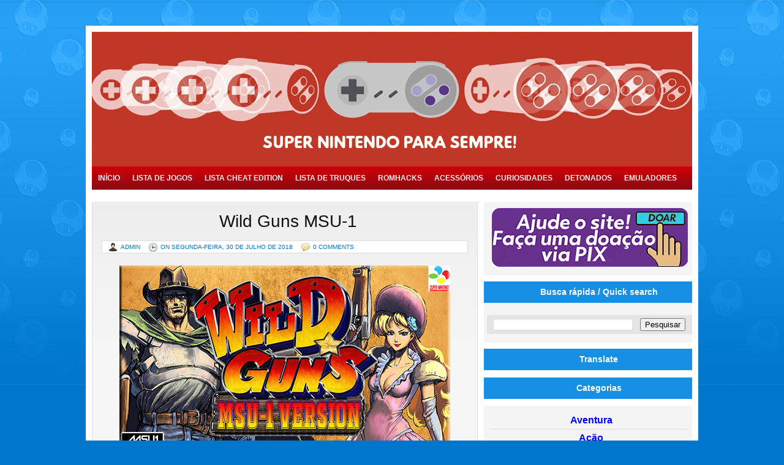

--- FILE ---
content_type: text/html; charset=UTF-8
request_url: https://www.snesforever.com.br/2018/07/wild-guns-msu-1.html
body_size: 19420
content:
<!DOCTYPE html>
<html dir='ltr' xmlns='http://www.w3.org/1999/xhtml' xmlns:b='http://www.google.com/2005/gml/b' xmlns:data='http://www.google.com/2005/gml/data' xmlns:expr='http://www.google.com/2005/gml/expr'>
<head>
<link href='https://www.blogger.com/static/v1/widgets/2944754296-widget_css_bundle.css' rel='stylesheet' type='text/css'/>
<meta content='text/html; charset=UTF-8' http-equiv='Content-Type'/>
<meta content='blogger' name='generator'/>
<link href='https://www.snesforever.com.br/favicon.ico' rel='icon' type='image/x-icon'/>
<link href='https://www.snesforever.com.br/2018/07/wild-guns-msu-1.html' rel='canonical'/>
<link rel="alternate" type="application/atom+xml" title="Super Nintendo para sempre! - Atom" href="https://www.snesforever.com.br/feeds/posts/default" />
<link rel="alternate" type="application/rss+xml" title="Super Nintendo para sempre! - RSS" href="https://www.snesforever.com.br/feeds/posts/default?alt=rss" />
<link rel="service.post" type="application/atom+xml" title="Super Nintendo para sempre! - Atom" href="https://www.blogger.com/feeds/2524221150358975586/posts/default" />

<link rel="alternate" type="application/atom+xml" title="Super Nintendo para sempre! - Atom" href="https://www.snesforever.com.br/feeds/3534682271675617169/comments/default" />
<!--Can't find substitution for tag [blog.ieCssRetrofitLinks]-->
<link href='https://blogger.googleusercontent.com/img/b/R29vZ2xl/AVvXsEgew765RJ4_9dOFWtAqM98uwMhhsyyRyajzrPLbI_YAqzsl0yXzWTUycY9ubXYF350QwfFKjeD5xV8kE6uhDI9keXCEdUMArBFiKCd5BFVI1hM9Hl9yqOOkuYVl4wisTZWFh8qEH-0Gadw/s1600/Labels_wild_guns_snes_sd2snes_super_everdrive_snsforever_patched_krikkz.jpg' rel='image_src'/>
<meta content='https://www.snesforever.com.br/2018/07/wild-guns-msu-1.html' property='og:url'/>
<meta content='Wild Guns MSU-1' property='og:title'/>
<meta content='Um blog sobre o Super Nintendo com análises, dicas, truques, roms e curiosidades.' property='og:description'/>
<meta content='https://blogger.googleusercontent.com/img/b/R29vZ2xl/AVvXsEgew765RJ4_9dOFWtAqM98uwMhhsyyRyajzrPLbI_YAqzsl0yXzWTUycY9ubXYF350QwfFKjeD5xV8kE6uhDI9keXCEdUMArBFiKCd5BFVI1hM9Hl9yqOOkuYVl4wisTZWFh8qEH-0Gadw/w1200-h630-p-k-no-nu/Labels_wild_guns_snes_sd2snes_super_everdrive_snsforever_patched_krikkz.jpg' property='og:image'/>
<title>Super Nintendo para sempre!: Wild Guns MSU-1</title>
<style id='page-skin-1' type='text/css'><!--
/*
-----------------------------------------------
Theme Name: Marioland
Description: A free gamer theme from jinsona designs.
Author: jinsona designs
Author URI: www.web2feel.com
-----------------------------------------------
Template Name: Marioland
Version: 1.0
Converter: Best Theme
Converter URI: http://www.besttheme.net/
-----------------------------------------------
Marioland Blogger Template comes under a Creative Commons Attribution-Noncommercial-Share Alike 2.5 Malaysia License.
This means it is free to use on your blog, and you must keep the footer link intact, also as a respect to the designer and converter.
We sincerely need your respect to continue our free Blogger template production, thank you.
BestTheme.net
----------------------------------------------- */
/* Use this with templates/template-twocol.html */
#navbar-iframe{height:0px;visibility:hidden;display:none;}*/
html, body, div, span, applet, object, iframe,
h1, h2, h3, h4, h5, h6, p,
blockquote, pre, a, abbr, acronym, address, big,
cite, code, del, dfn, em, font, img,
ins, kbd, q, s, samp, small, strike, sub, sup, tt, var, dl, dt, dd, ol, ul, li,
fieldset, form, label, legend,
table, caption, tbody, tfoot, thead, tr, th, td,
center, u, b, i, marquee {margin: 0px;padding: 0px;}
body {margin:0 auto;padding:0px 0px 0px 0px;background:#0177CB url(https://blogger.googleusercontent.com/img/b/R29vZ2xl/AVvXsEiAOnjE3Kg-8tWpybqqFAQFV1ros9vd-jNZqfoHXuyn_P3kEumgdIqXu6nsP_ePE7OE0JvlU2DFz32Pnoi5LGVXB0mq7oEZlUfLBu9fIYgPlJ1k1E00zGjzFKz-CjrkeVNdqFAU7kTzKZk/s1600/background.jpg) repeat-x;font-family:Tahoma,Century gothic, Arial,Tahoma,sans-serifautor:#161514;font-size:18px;}
img {border:0;margin: 0 0;}
a {color:#04554C;text-decoration:none;outline:none;}
a:hover {color:#bbb;text-decoration:none	}
h1, h2, h3, h4, h5, h6 {}
blockquote {padding:10px 10px 10px 10px;color:#444;font-style: normal;}
.clear {clear:both;}
table{ margin: 10px 0 10px;}
table td, table th{ text-align: left; padding: .4em .8em;}
table th{background: #ccc ;color: #444; text-transform: uppercase;font-weight: normal;}
table td{ background: #e4e4e4;}
table tr.even td{background: #eee;}
table tr:hover td{background: #FFF9DF;}
img.centered  {display: block;margin-left: auto;margin-right: auto;margin-bottom: 10px;padding: 0px;}
img.alignnone {padding: 5px 5px;margin: 0px 0px 10px 0px;display: inline;background:#fff;border: 1px solid #DDDDDD;}
img.alignright {padding: 5px 5px;margin: 10px 0px 10px 10px;display: inline;background:#fff;	border: 1px solid #DDDDDD;}
img.alignleft {padding: 5px 5px;margin: 10px 10px 10px 0px;display: inline;background:#fff;border: 1px solid #DDDDDD;}
.aligncenter {display: block;margin-left: auto;margin-right: auto;margin-bottom: 10px;}
.alignright {float: right;margin: 0px 0px 10px 10px;}
.alignleft {float: left;margin: 0px 10px 10px 0px;}
/* The Outer cover */
#wrapper {width:1000px;margin:0 auto;position:relative;}
#casing {padding:0px 0px 10px 0px;background:#fff;float:left;width:1000px;}
/* The Header */
#top {height:110px;margin:auto;width:1000px;position:relative;}
.blogname {width:600px;font-family:Arial,Century gothic,Verdana,Tahoma,sans-serif;	margin:15px 0 0 0px;height:70px;text-align:ce;float:left;padding-left:70px;
background:url(https://blogger.googleusercontent.com/img/b/R29vZ2xl/AVvXsEi0yKpZem0V-imhyphenhyphenWf96OLLdMX8x8F6G_YEqkCkXQ-mse6TlRVDsto4s-Jv2ePZT9bLAIvwvyvWQKFkJV51Z_7OZJ-hZs5LCW6ffZrkgS1_gSoviWeWwb7Tvkn1arKjAembcpsXsctBRQ/s1600/logo.png) no-repeat;}
.blogname h1  {font-size:40px;
margin:10px 0 0 0px;padding:0 0 0px 0;font-weight:normal;color:#fff;}
.blogname h1  a:link, .blogname h1  a:visited{ color: #fff; display:block;margin:5px 0 0 0px;}
.blogname h1  a:hover { color: #ffffff; }
.blogname h2 {margin:0px 0px 0px 0px;font-size:14px;font-weight:bold;color: #031714; text-shadow:1px 1px 1px #38ADFF;}
.head{height:230px;width:1000px;float:left;
background:url(https://blogger.googleusercontent.com/img/b/R29vZ2xl/AVvXsEhmWkIGzXj9UQuZoBJnGgkmQ0x2sUqkAFCddKKWLYtuQRFRIwYZ0rPea2xzVtt1B4ysTNhbfQlAENnZ73R-M4nRCu92VrSWij-sdld6Kcsdyh4j9MfnHxr66lBMGd4bw6cvtj1bdxz1OYRy/s1600/snesforever_cabecalho_topo.jpg);}
.blogright{position:absolute;width:148px;height:107px;
background:url();right:159px;bottom:0px;}
.subhead{width:440px;height:200px;margin:50px 30px 0px 0px;overflow:hidden;float:right;}
.subhead h3{color:#fff;font-weight:bold;font-size:18px;padding:10px 0px;}
.subhead p{color:#69c8bd;line-height:22px;}
/* The Search */
#search {background:#1690E5;width:330px;padding:10px 5px 10px 10px;margin:0px 0px 10px 0px;float:right;height:25px;display:inline;}
#search form {margin: 0px 0px 0px 0px;padding: 0;}
#search fieldset {margin: 0;padding: 0;border: none;}
#search p {margin: 0;font-size: 85%;}
#s {width:245px;margin:0px 0px 0px 5px;padding: 5px 5px;height:16px;border:none;font: normal 100% "Tahoma", Arial, Helvetica, sans-serif;color:#555;float:left;border:none;background:#fff;display:inline;}
input#searchsubmit{float:right;padding: 3px 5px;display:inline;margin:0px 5px 0px 0px;height:26px;background:#011A33;color:#fff;border:none;}
/*  menu*/
#catmenucontainer{height:42px;display:block;padding:0px 0 0px 0px;
font: 12px Arial,Tahoma,Century gothic,verdana,  sans-serif;font-weight:normal;text-transform:uppercase;}
#catmenu{margin: 0px 0px 0px 0px;padding: 0px 0px;height:42px;overflow:hidden;}
#catmenu ul {float: left;list-style: none;margin: 0px;padding: 0px 10px;}
#catmenu li {float: left;list-style: none;margin: 0px;padding: 0px;}
#catmenu li a, #catmenu li a:link, #catmenu li a:visited {color:#032e4c;text-shadow:1px 1px 1px #fff;display: block;margin: 0px;padding: 0px 10px ;line-height:42px;}
#catmenu li a:hover, #catmenu li a:active {background:#252525 url(https://blogger.googleusercontent.com/img/b/R29vZ2xl/AVvXsEgb9DhJlDSNZl4BT9oBQaNDsc6q9Pot4OhptAZkWJiAobhvE0CZh9KpdnTBqIFOWx-_8vMHGKvcB0wBS19tWZRAyXrwsBwEMAl52Bk5pR86HNdiayAJU-ronYwmxzeKChAf2V5Ep-CNEg/s1600/menua.png) repeat-x;color: #fff;text-shadow:-1px -1px 1px #09639F;
margin: 0px;padding: 0px 10px ;line-height:42px;text-decoration: none;}
#catmenu li li a, #catmenu li li a:link, #catmenu li li a:visited {background:#0F73B9 ;width: 150px;color: #fff;text-shadow:-1px -1px 1px #09639F;font-weight: normal;float: none;margin: 0px;padding: 0px 10px ;line-height:35px;border-bottom: 1px solid #167AC1;}
#catmenu li li a:hover, #catmenu li li a:active {background:#09639F ;color: #fff;text-shadow:-1px -1px 1px #032F2A;padding: 0px 10px ;line-height:35px;}
#catmenu li ul {z-index: 9999;position: absolute;left: -999em;height: auto;width: 170px;margin: 0px;padding: 0px;}
#catmenu li li { }
#catmenu li ul a { width: 140px;}
#catmenu li ul a:hover, #catmenu li ul a:active { }
#catmenu li ul ul {margin: -36px 0 0 170px;}
#catmenu li:hover ul ul, #catmenu li:hover ul ul ul,
#catmenu li.sfhover1 ul ul, #catmenu li.sfhover1 ul ul ul {left: -999em;}
#catmenu li:hover ul, #catmenu li li:hover ul,
#catmenu li li li:hover ul, #catmenu li.sfhover ul,
#catmenu li li.sfhover1 ul, #catmenu li li li.sfhover1 ul {left: auto;}
#catmenu li:hover, #catmenu li.sfhover1 { position: static;}
/*Page menu*/
#foxmenucontainer{height:38px;display:block;
padding:0px 0 0px 0px;font: 12px Arial, Tahoma,Century gothic,verdana,  sans-serif;font-weight:bold;text-transform:uppercase;
background:url(https://blogger.googleusercontent.com/img/b/R29vZ2xl/AVvXsEg5E_QOC7Gf7Va3tr85q_oTUZt3FRD_5F1tJsx1GVejHtDs7HC8GogJxvQzytrPStmB4vzaLegI0V_S4pyn4bhxRg0tq7IK8pP_qhS5karuZMbWUGzlIXUlVHa30ZQYvmUefuyp2a8V0w/s1600/catmen.png) repeat-x;
float:left;width:1000px;}
#menu{margin:0px 10px;padding: 0px;height:38px;overflow:hidden;}
#menu ul {float: left;list-style: none;margin: 0px;padding: 0px;}
#menu li {float: left;list-style: none;margin: 0px;padding: 0px;}
#menu li a, #menu li a:link, #menu li a:visited {color:#eee;display: block;margin: 0px;padding: 0px 10px ;line-height:38px;}
#menu li a:hover, #menu li a:active {color: #fff;margin: 0px;
padding: 0px 10px ;line-height:38px;text-decoration: none;
background:url(https://blogger.googleusercontent.com/img/b/R29vZ2xl/AVvXsEh3jS6whqKWwwU_Yp98g47PBRuRgXIS0p1mQ3jbXtsy8WkeA7k1Rj6E1DWU3-HN4bfkjK0naEbPDlUXffK_d0NRUfYIh2_PeSvZgbINA7D1XH_nMFJbMBRGKrz7BrELhGbcYxnmPT3vcQ/s1600/catmenua.png) repeat-x;}
#menu li li a, #menu li li a:link, #menu li li a:visited {background:#9D070F;width: 150px;color:#eee;font-weight: normal;float: none;margin: 0px;padding: 0px 10px ;line-height:35px;border-bottom: 1px solid #C4010A;}
#menu li li a:hover, #menu li li a:active {background: #7F070F;color: #fff;padding: 0px 10px ;line-height:35px;}
#menu li ul {z-index: 9999;position: absolute;left: -999em;height: auto;width: 170px;margin: 0px;padding: 0px;}
#menu li li { }
#menu li ul a { width: 140px;}
#menu li ul a:hover, #menu li ul a:active { }
#menu li ul ul {margin: -36px 0 0 170px;}
#menu li:hover ul ul, #menu li:hover ul ul ul,
#menu li.sfhover ul ul, #menu li.sfhover ul ul ul {left: -999em;}
#menu li:hover ul, #menu li li:hover ul,
#menu li li li:hover ul, #menu li.sfhover ul,
#menu li li.sfhover ul, #menu li li li.sfhover ul {left: auto;}
#menu li:hover, #menu li.sfhover { position: static;}
/* Main Content*/
#content {float:left;width: 630px;height:100%;padding:10px 0px 0px 0px;margin-left:10px;display:inline;overflow:hidden;}
.post {margin: 10px 0px 20px 0px;height:100%;color:#59666f;
font: 13px Tahoma, century gothic,Arial,verdana, sans-serif;background:#F5F5F5 url(https://blogger.googleusercontent.com/img/b/R29vZ2xl/AVvXsEhWU2AvSxkHu1EqI4SMrE6R_xlOpUIu2UEH9UO_e4qewBXIX8R5ckmwY8EeL8sKDhSSWF0WwDmBu92P5QFrdrsKVpVnRWYZ1BraT3XYHtq-1Rbmb60o1jOJ6RswvVbYpkLBZ9LZQxZ-TA/s1600/fade.png) repeat-x;padding:5px;border:1px solid #ddd;}
.title  h2 {margin: 0px 0 0px 0;padding: 10px 0px 10px 10px;text-align: center;font: 28px Arial,century gothic,verdana, sans-serif;font-weight:normal;overflow:hidden;}
.title  h2 a, .title  h2 a:link, .title  h2 a:visited  {color:#111;background-color: transparent;}
.title  h2 a:hover  {color: #111;background-color: transparent;}
.title{margin: 0 0 0 0px;padding: 0px 0px 0px 0px;}
.date {font-size:10px;font-family:Tahoma, century gothic,Arial,Verdana,Helvitica,sans-serif;padding:4px 5px 4px 0px;color:#ca680b;text-transform: uppercase;background:#fff;margin:5px 10px;border:1px solid #ddd;}
.author{color:#0177CB;padding:2px 5px 2px 20px;margin-left:10px;
background:url(https://blogger.googleusercontent.com/img/b/R29vZ2xl/AVvXsEiue3InJwaWuZFdfkavwWUl4ieC6jrXYLU0hUGVuzLo2D0WEiGAAacyVvL6c3H7P8kCOSE4H71k9x-s3541b6QMCxGDiBdQzwlWR_w_2Nx_F8HYNWWH9rEJlzi23PmMfAdvzZTUADTczw/s1600/user.png) no-repeat;}
.clock{color:#0177CB;padding:2px 5px 2px 20px;margin-left:5px;
background:url(https://blogger.googleusercontent.com/img/b/R29vZ2xl/AVvXsEjXUMW__tDgDYrmvwd2mZqW0v3ydh5j40uFwTLpBOSmpXz0xadEjI814ncNdQAlEFbgl8rRNqIwPIxCq-ZLWMfJZ88KEPiU9s00JWxkaskWfAxG8739KsCc-ME0EPbXkF4sryDx5hchJA/s1600/clock.png) no-repeat;}
.comm{color:#fff;padding:2px 5px 2px 20px;margin-left:5px;
background:url(https://blogger.googleusercontent.com/img/b/R29vZ2xl/AVvXsEgS5tvgT5laL7BJRCutPvVRkzowvQj7djUI_jJK-aiJvdH06OnY4TD7KALcNm830LlF__ZKB6CZVIHwmPYz6St3ELqZdLyun8P1KI5IlczupgBKlLMcGjAGzAj_W_GwDVjb2V7mk-k47w/s1600/balloon.png) no-repeat;}
.comm a:link,
.comm a:visited {color:#0177CB;}
.comm a:hover{color:#656565;text-shadow:1px 1px 1px #ccc;}
.singleinfo {font:10px  Tahoma, Georgia, Arial,century gothic,verdana, sans-serif;
text-transform:uppercase;color:#B98302;padding:5px 0px;	}
.category{padding:5px 0 5px 5px;color:#000;}
.category a:link,.category a:visited{color:#D13914;}
.category a:hover{color:#000;}
.cover {margin:0 0;padding: 0px 10px ;}
.entry {margin:0 0;padding: 0px 0px ;}
.entry a:link,
.entry a:visited {color:#0177CB;background-color: transparent;}
.entry a:hover {color:#E53F0C;background-color: transparent;text-decoration: none;}
.entry ul, .entry ol{ margin: .4em 0 1em;line-height: 150%;}
.entry ul li, .entry ol li{list-style-position:outside;margin-left: 1.6em;}
.entry p{margin:5px 0px;padding:5px 0px;line-height:22px;}
/* right column */
.right{float:right;width:340px;padding:10px 0px 0px 0;display:inline;margin-right:10px;overflow:hidden;}
.blokbox,.twitbox{float:left;width:323px;background:#fff;margin-bottom:10px;border:1px solid #ddd;}
.blok{padding:5px 0px 0px 0px;float:left;}
.fentry img{max-width:100px;padding-left:6px;padding-bottom:5px;float:left;}
h2.bloktitl {width:325px;color:#eee;font-size:18px;background:#523211;height:25px;padding-top:10px;padding-left:10px;}
p.twitter-message{color:#666;padding:10px;border-bottom:1px solid #eee;}
a.twitter-link{color:#D53E13;}
a.twitter-user{color:#0c7391;}
h3.sidetitl{background:#1690E5 url(https://blogger.googleusercontent.com/img/b/R29vZ2xl/AVvXsEgrUuIe2LtamySUD9XrR5_lauxf3niYDLlHcW2CNZJ4Uj_4NPnFCTgykiRFWDGwNmmsrFTDaQJLaB1i1U7Bd-UR9ByNY0dajPuhFPsCzXmpwy_xaee5xvCUEqv636dByPE9n0C7NKsddw/s1600/side.png) no-repeat;line-height:35px;height:35px;
padding-left:35px;font-family:Georgia,Tahoma,Century gothic, Arial, sans-serif;color:#fff;font-size:14px;}
/* The Sidebar */
.video embed{width:250px;height:300px;overflow:hidden;margin-bottom:10px;}
/* The Sidebar1 */
.sidebar1{float:left;width:160px;padding-top:5px;padding-left:10px;font-size:14px;font-family: "Georgia", Arial, sans-serif;font-style: normal;}
.sidebar1 h2 {background:#1690E5 url(https://blogger.googleusercontent.com/img/b/R29vZ2xl/AVvXsEiQPGqqIjJ1moviUqICpB-EJIjS9WJSjFM1fDUeoN_0qjynLLg8GOT-gdtuJUBb1DnVj8B-uJq6E5ECtH2dy_8iwXosJGXP10mrT9RiSqJ6IwtUH18UGJYAdrHBnnaRnfZ5Cme5aFSoDg/s1600/side.png) no-repeat;line-height:35px;height:35px;padding-left:35px;font-family:Georgia,Tahoma,Century gothic, Arial, sans-serif;color:#fff;
font-size:14px;}
.sidebar1 ulk {list-style-type: none;margin: 0 ;padding: 0;}
.sidebar1 ul  {list-style-type: none;margin: 0;padding: 0px 5px 10px 5px;}
.sidebar1 ul ul ul {list-style-type: none;margin: 0;padding: 0;border:0;}
.sidebar1 ul ul ul ul {list-style-type: none;margin: 0;padding: 0;border:0;}
.sidebar1 ul li {height:100%;line-height:18px;}
.sidebar1 ul li a:link, .sidebar1 ul li a:visited {color: #999;text-decoration: none;padding: 5px 0px 5px 5px;display:block;background:#F4F4F4;background-repeat:no-repeat;border-bottom:1px solid #ddd;}
.sidebar1 ul li a:hover {background:#F4F4F4;background-repeat:no-repeat;color:#004C7F;}
.sidebar1 p {padding: 7px 10px;margin:0;}
.sidebar1 table {width:100%;text-align:center;background-color:#2a2c2d;color: #999;}
.sidebar1 .widget-content {background:#F4F4F4;list-style-type: none;margin: 0px 0px 10px 0px;padding: 10px 0px 10px 5px;}
/* The Sidebar2 */
.sidebar2{float:right;width:340px;overflow:5px;10px;font-size:16px;text-align: center;margin: 20px 10px 10px 0px;font-weight:bold;
font-family: "Georgia", Arial, sans-serif;font-style: normal;}
.sidebar2 h2 {background:#1690E5 no-repeat;line-height:35px;height:35px;
padding-left:35px;font-family:Georgia,Tahoma,Century gothic, Arial, sans-serif;color:#fff;font-size:14px;}
.sidebar2 ulk {list-style-type: none;margin: 0 ;padding: 0;}
.sidebar2 ul  {list-style-type: none;margin: 0;padding: 0px 5px 10px 5px;}
.sidebar2 ul ul ul {list-style-type: none;margin: 0;padding: 0;border:0;}
.sidebar2 ul ul ul ul {list-style-type: none;margin: 0;padding: 0;border:0;}
.sidebar2 ul li {height:100%;line-height:18px;}
.sidebar2 ul li a:link, .sidebar1 ul li a:visited {color: #0000FF;text-decoration: none;padding: 5px 0px 5px 5px;display:block;background:#F4F4F4;background-repeat:no-repeat;border-bottom:1px solid #ddd;}
.sidebar2 ul li a:hover {background:#F4F4F4;background-repeat:no-repeat;color:#004C7F;}
.sidebar2 p {padding: 7px 10px;margin:0;}
.sidebar2 table {width:100%;text-align:center;background-color:#2a2c2d;color: #999;}
.sidebar2 .widget-content {background:#F4F4F4;list-style-type: none;margin: 0px 0px 10px 0px;padding: 10px 0px 10px 5px;}
.squarebannerh {width:260px;height:58px;background:url(images/sqb.png);position:relative;}
.squarebanner {width:340px;padding:0px 0px;background:#F4F4F4;}
.squarebanner ul{list-style-type:none;margin: 0px 0px 0px 0px;padding: 0px 0px 15px 0px;width:340px;overflow:hidden;}
.squarebanner ul li{list-style-type:none;margin: 15px 15px 0px 15px;float:left;padding:5px;display:inline;background:#ddd;}
/* --- FOOTER --- */
#footer {height:80px;padding:10px 0 0 0px;color:#DADADA;margin-bottom:20px;font-size:11px;font-weight:normal;letter-spacing:1px;font-family: Tahoma,georgia,Century gothic,  Arial, sans-serif;float:left;width:100%;background:#00558F ;text-shadow:1px 1px 1px #004C7F;}
#footer a:link , #footer a:visited{color:#D1E3EF;}
#footer a:hover {color:#fff;}
.fleft{float:left;text-align:left;margin-left:10px;margin-top:10px;line-height:16px;}
.fright{float:right;text-align:right;margin-right:10px;margin-top:10px;line-height:16px;}
/* The Navigation */
#navigation{margin:10px 0px 0px 0px;padding:0px 5px 10px 0px;width:700px;}
/* The Navigation */
#navigation{margin:10px 0px 0px 0px;padding:0px 5px 10px 0px;width:700px;}
/* The Attachment */
.contentCenter {text-align:center;}
/* The Page Title */
h2.pagetitle {padding:10px 0px;font-size:20px;text-align:center;color:#555;font-family:Arial, Georgia,Century gothic,Helvetica, sans-serif;}
h2.pagetitle a {color:#507409;}
#comment{height:100%;padding:0px 0px 0px 0px;margin:0px 0px;}
#comnums  h3{padding:10px 10px;margin:10px 0px 10px 0px;font-size:20px;font-weight:normal;color:#444;font-family:Georgia,Century gothic,Arial, Helvetica, sans-serif;}
#respond{height:100%;padding:0px 5px;margin:5px 0px 5px 0px;background:#fff ;border:1px solid #ddd;}
#respond h3{padding:10px 10px 5px 10px;margin:5px 0px;font-size:22px;font-weight:normal;color:#555;font-family:Georgia,Century gothic,Arial, Helvetica, sans-serif;}
#commentform {padding:0px 10px 10px 10px;margin:0px 0px 0px 0px;color:#BFAFA7;font-family:tahoma,Century gothic,Arial, Helvetica, sans-serif;}
.cancel-comment-reply{font-family:tahoma,Century gothic,Arial, Helvetica, sans-serif;margin-left:10px;padding:0px 0px;}
#commentform p {	color:#777;padding:5px 0px;font-size:10px;}
#commentform input {background:#E4E4E4;border:1px solid #ccc;color:#444;padding:3px 10px;}
#commentform textarea {background:#eee;border:1px solid #ccc;color:#333;width:95%;padding:5px 5px;}
.comments input#submit {padding:2px 5px;
background:url(images/sub.png) repeat-x;border:1px solid #0875c3;border-radius: 5px;
-moz-border-radius: 5px;-webkit-border-radius: 5px;
color:#fff;font-family:tahoma,Century gothic,Arial, Helvetica, sans-serif;}
ol.commentlist { list-style:none; margin:0; padding:0; text-indent:0;}
.comment-body{margin-left:80px;padding:10px 10px; background:#F5F5F5 ;border:1px solid #ddd;}
ol.commentlist li { margin:20px 0 20px 0px; padding:5px 0px 5px 0px; position:relative;}
ol.commentlist li div.comment-author { padding:0 10px 0 0; color:#C00808; }
ol.commentlist li div.vcard { font:10px Tahoma, helvetica,arial,sans-serif; text-transform:uppercase;color:#444; position: absolute;top:5px;left:0px;height:100px;}
ol.commentlist li span.says  { display:none;}
ol.commentlist li div.vcard cite.fn { font-style:normal;position: absolute;width:70px;text-align:center;background:#EFEFEF;padding:2px 0px;top:75px;left:0px;}
ol.commentlist li div.vcard cite.fn a:link { color:#fff;}
ol.commentlist li div.vcard img.avatar { border:5px solid #EFEFEF; margin:0px; padding: 0px; }
ol.commentlist li div.comment-meta { display:none;}
ol.commentlist li p { font:normal 12px Tahoma, helvetica,arial,sans-serif;margin:0 0 1em;line-height:22px;color:#666;padding:5px 5px; }
ol.commentlist li ul { font:normal 12px/1.4 helvetica,arial,sans-serif; list-style:square; margin:0 0 1em;padding:0; text-indent:0;}
ol.commentlist li div.reply {  font:10px Tahoma, helvetica,arial,sans-serif; text-transform:uppercase;padding:0px 0px;  text-align:right; margin:0px 5px 5px 0px;}
ol.commentlist li div.reply a { color:#fff; text-decoration:none; text-transform:uppercase; padding:3px 10px;background:url(images/sub.png) repeat-x;border:1px solid #032F2A;border-radius: 5px;-moz-border-radius: 5px;-webkit-border-radius: 5px;}
ol.commentlist li ul.children { list-style:none; margin:1em 0 0; text-indent:0; }
ol.commentlist li ul.children li.depth-2 { margin:0 0 0px 90px; }
ol.commentlist li ul.children li.depth-3 { margin:0 0 0px 90px; }
ol.commentlist li ul.children li.depth-4 {margin:0 0 0px 90px; }
ol.commentlist li.even { 	}
ol.commentlist li.odd { }
ol.commentlist li.pingback div.vcard { padding:0 0px 0 0; color:#C00808; }
ol.pinglist { list-style:none; margin:0; padding:0; text-indent:0; }
ol.pinglist .comment-body{margin:0px 0px;padding:10px 10px; background:#fff;border:1px solid #ddd;}
ol.pinglist li { margin:10px 0 10px 0px; padding:10px 0px 10px 0px; position:relative;}
ol.pinglist li div.vcard { font-weight:bold;color:#fff;display:block;}
ol.pinglist li span.says  { display:none;}
ol.pinglist li div.vcard cite.fn { }
ol.pinglist li div.vcard cite.fn a:link { color:#fff;}
ol.pinglist li div.comment-meta { padding:5px 0px;float:left;}
ol.pinglist li div.comment-meta a:link { }
ol.pinglist li p { font:normal 12px Tahoma, helvetica,arial,sans-serif;margin:0 0 1em;line-height:18px;color:#464646;padding:5px 5px;}
ol.pinglist li ul { font:normal 12px/1.4 helvetica,arial,sans-serif; list-style:square; margin:0 0 1em;padding:0; text-indent:0;}
ol.pinglist li div.reply {
display:none; }
.widebanner{height:60px;margin-top:10px;padding:10px 0px;background:url(images/ad1.jpg) repeat-x;text-align:center;}
/* img.sidim{width:620px;height:250px;} */
img.postim{padding:7px;background:#fff;border:1px solid #ddd;float:left;margin:10px 10px 10px 0px;}
#blog-pager{text-align:center;padding: 10px 0 25px 0px;}
.feed-links{padding: 0 0 0 0px;}
.feed-links a:hover{}
.feed-link{}
.feed-link a:hover{}
#backlinks-container{}
.comment-block {
background:#F9F9F9; /* Background Color */
border: 1px solid #f1f1f1; /* Border style */
margin-bottom:20px;
-webkit-box-shadow: 0 1px 2px rgba(0, 0, 0, .4);
-moz-box-shadow: 0 1px 2px rgba(0, 0, 0, .4);
box-shadow: 0 1px 2px rgba(0, 0, 0, .4);
-moz-border-radius: 10px;
-webkit-border-radius: 10px;
border-radius: 10px;
}
.comments .comment-thread.inline-thread {
background-color: #FAFAFA; /* Background color behind the replies */
border-left: 4px dotted #E6E6E6; /* Border on the left side of replies */
}
.comment-content {
padding:2px 10px 10px 10px;
color:#444444; /* Font Color in Comments */
}
.datetime a {
font-style:italic;
font-size:9px;
margin-left: 2px;
}
.comments .comments-content .user a{
color:#1982D1; /* Author's name color */
font-size: 12px; /* Author's name size */
padding-left: 10px;
font-weight:bold;
text-decoration:none;
}
.comments .comment .comment-actions a,.comments .comment .continue a{
display:inline-block;
margin:0 0 10px 10px;
padding:0 15px;
color:#B4B4B7;
text-align:center;
text-decoration:none;
background:#F8F8FB;
border:1px solid #C2C2C5;
border-radius:4px;
height:20px;
line-height:20px;
font-weight:normal;
cursor:pointer;
}
.comments .continue {
border-top: 0px solid #000;
}
.comments .comments-content .icon.blog-author {
background-image: none;
margin-left: -10px;
}
.comments .avatar-image-container{
margin: 0px 0px 0px 0px;
padding: 0px 0px 0px 0px;
width: 40px;
max-height: 40px;
border: 1px solid #F2F2F2;
padding: 1px;
}
.comments .avatar-image-container img{
margin: 0px 0px 0px 0px;
padding: 0px 0px 0px 0px;
max-width: 40px;
height: 40px;
}

--></style>
<!--[if gte IE 7]> <style type='text/css' media='screen'> #content {padding:20px 0px 0px 0px;} .comment-form{max-width:618px !important;width:618px !important;} </style> <![endif]-->
<link href='https://www.blogger.com/dyn-css/authorization.css?targetBlogID=2524221150358975586&amp;zx=9a518438-135e-4c0f-be38-8ada593859d6' media='none' onload='if(media!=&#39;all&#39;)media=&#39;all&#39;' rel='stylesheet'/><noscript><link href='https://www.blogger.com/dyn-css/authorization.css?targetBlogID=2524221150358975586&amp;zx=9a518438-135e-4c0f-be38-8ada593859d6' rel='stylesheet'/></noscript>
<meta name='google-adsense-platform-account' content='ca-host-pub-1556223355139109'/>
<meta name='google-adsense-platform-domain' content='blogspot.com'/>

<!-- data-ad-client=ca-pub-4652006919309342 -->

</head>
<body>
<div id='wrapper'>
<div id='catmenucontainer'>
<div id='catmenu'>
<ul>
</ul></div></div>
<!-- Navigation Menu -->
<div class='clear'></div>
<div class='head'></div>
<div id='foxmenucontainer'>
<div id='menu'>
<ul>
<li class='cat-item cat-item-3'><a href='https://www.snesforever.com.br' title='View all posts filed under Início'>Início</a>
<ul class='children'>
</ul></li>
<li class='cat-item cat-item-16'><a href='https://www.snesforever.com.br/2011/03/lista-de-reviews.html' title='View all posts filed under Lista de Jogos'>Lista de Jogos</a></li>
<li class='cat-item cat-item-1'><a href='https://www.snesforever.com.br/2020/03/lista-de-jogos-cheat-edition.html' title='View all posts filed under Lista Cheat Edition'>Lista Cheat Edition</a></li>
<li class='cat-item cat-item-1'><a href='https://www.snesforever.com.br/2012/06/lista-de-dicas-e-truques.html' title='View all posts filed under Lista de Truques'>Lista de Truques</a></li>
<li class='cat-item cat-item-15'><a href='https://www.snesforever.com.br/search/label/Hack' title='View all posts filed under Romhacks'>Romhacks</a></li>
<li class='cat-item cat-item-5'><a href='https://www.snesforever.com.br/search/label/Acess%C3%B3rios' title='View all posts filed under Acessórios'>Acessórios</a>
<ul class='children'>
<ul class='children'>
<li class='cat-item cat-item-25'><a href='#' title='View all posts filed under Office'>Office</a>
</li></ul></ul></li>
<li class='cat-item cat-item-7'><a href='https://www.snesforever.com.br/search/label/Curiosidades' title='View all posts filed under Curiosidades'>Curiosidades</a>
<ul class='children'>
</ul></li>
<li class='cat-item cat-item-8'><a href='https://www.snesforever.com.br/search/label/Detonados' title='Description for Detonados category'>Detonados</a></li>
<li class='cat-item cat-item-11'><a href='https://www.snesforever.com.br/search/label/Emuladores' title='View all posts filed under Emuladores'>Emuladores</a>
<ul class='children'>
</ul></li>
<li class='cat-item cat-item-19'><a href='https://www.snesforever.com.br/search/label/Tutoriais' title='View all posts filed under Tutoriais'>Tutoriais</a></li>
<li class='cat-item cat-item-1'><a href='https://www.snesforever.com.br/search/label/A%20Hist%C3%B3ria' title='View all posts filed under História'>História</a></li>
</ul>
</div>
</div>
<!-- Body -->
<div id='casing'>
<!-- Content -->
<div id='content'>
<div class='main section' id='main'><div class='widget Blog' data-version='1' id='Blog1'>
<div class='blog-posts hfeed'>
<!--Can't find substitution for tag [defaultAdStart]-->

        <div class="date-outer">
      

        <div class="date-posts">
      
<div class='post-outer'>
<div class='post hentry uncustomized-post-template'>
<div class='single'>
<a name='3534682271675617169'></a>
<div class='title'><h2>
<a href='https://www.snesforever.com.br/2018/07/wild-guns-msu-1.html'>Wild Guns MSU-1</a>
</h2></div>
<div class='date'><span class='author'>
Admin</span>
<span class='clock'> On segunda-feira, 30 de julho de 2018</span>
<span class='comm'>
<a href='https://www.snesforever.com.br/2018/07/wild-guns-msu-1.html#comment-form' onclick=''>
0 Comments 
            
</a>
</span>
</div>
<div class='post-header'>
<div class='post-header-line-1'></div>
</div>
<div class='cover'>
<div class='entry'>
<p><div class="separator" style="clear: both; text-align: center;">
<a href="https://blogger.googleusercontent.com/img/b/R29vZ2xl/AVvXsEgew765RJ4_9dOFWtAqM98uwMhhsyyRyajzrPLbI_YAqzsl0yXzWTUycY9ubXYF350QwfFKjeD5xV8kE6uhDI9keXCEdUMArBFiKCd5BFVI1hM9Hl9yqOOkuYVl4wisTZWFh8qEH-0Gadw/s1600/Labels_wild_guns_snes_sd2snes_super_everdrive_snsforever_patched_krikkz.jpg" imageanchor="1" style="margin-left: 1em; margin-right: 1em;"><img border="0" data-original-height="304" data-original-width="540" src="https://blogger.googleusercontent.com/img/b/R29vZ2xl/AVvXsEgew765RJ4_9dOFWtAqM98uwMhhsyyRyajzrPLbI_YAqzsl0yXzWTUycY9ubXYF350QwfFKjeD5xV8kE6uhDI9keXCEdUMArBFiKCd5BFVI1hM9Hl9yqOOkuYVl4wisTZWFh8qEH-0Gadw/s1600/Labels_wild_guns_snes_sd2snes_super_everdrive_snsforever_patched_krikkz.jpg" /></a></div>
<div style="text-align: justify;">
<span style="font-family: &quot;arial&quot; , &quot;helvetica&quot; , sans-serif; font-size: large;">Wild Guns é o mais novo jogo a receber uma versão MSU-1. Os romhackers responsáveis pela criação são&nbsp;PepilloPEV e Relikk. Agora o jogo conta com a trilha sonora com qualidade de CD, utilizando as músicas extraídas de Wild Guns Reloaded, versão remasterizada que foi recentemente lançada para os consoles da geração atual e PC.</span></div>
<div style="text-align: justify;">
<span style="font-family: &quot;arial&quot; , &quot;helvetica&quot; , sans-serif; font-size: large;"><br /></span></div>
<div style="text-align: center;">
<span style="font-family: &quot;arial&quot; , &quot;helvetica&quot; , sans-serif; font-size: large;">Confira o resultado:</span></div>
<div style="text-align: center;">
<iframe allow="autoplay; encrypted-media" allowfullscreen="" frameborder="0" height="315" src="https://www.youtube.com/embed/VXz8_ufaq_E" width="560"></iframe></div>
<div style="text-align: center;">
<span style="font-family: &quot;arial&quot; , &quot;helvetica&quot; , sans-serif; font-size: large;"><br /></span></div>
<div style="text-align: justify;">
<span style="font-family: &quot;arial&quot; , &quot;helvetica&quot; , sans-serif; font-size: large;">É possível jogar diretamente no Super Nintendo, desde que possua o flashcard&nbsp;<a href="http://snes-forever.blogspot.com.br/2012/12/sd2snes-analise-review.html">SD2SNES</a>, ou no PC, utilizando o emulador&nbsp;<a href="https://dl.qwertymodo.com/snes9x_msu.zip">Snes9X</a>.</span></div>
<div style="text-align: justify;">
<span style="font-family: &quot;arial&quot; , &quot;helvetica&quot; , sans-serif; font-size: large;"><br /></span></div>
<div style="text-align: center;">
<span style="font-family: &quot;arial&quot; , &quot;helvetica&quot; , sans-serif; font-size: large;">Download:&nbsp;<a href="http://www.mediafire.com/file/u3cdmw4yhuu1fi6/">Clique Aqui!</a></span></div>
<div style="text-align: justify;">
<span style="font-family: &quot;arial&quot; , &quot;helvetica&quot; , sans-serif; font-size: large;"><br /></span></div>
<div style="text-align: justify;">
<span style="font-family: &quot;arial&quot; , &quot;helvetica&quot; , sans-serif; font-size: large;">Para jogar no&nbsp;<a href="http://snes-forever.blogspot.com.br/2012/12/sd2snes-analise-review.html">SD2SNES</a>, basta descompactar e copiar a pasta para o cartão SD. No SNES, vá até a pasta copiada no SD e abra o arquivo "<span style="color: red;">wguns-msu1.sfc</span>".</span></div>
<div style="text-align: justify;">
<span style="font-family: &quot;arial&quot; , &quot;helvetica&quot; , sans-serif; font-size: large;"><br /></span></div>
<div style="text-align: justify;">
<span style="font-family: &quot;arial&quot; , &quot;helvetica&quot; , sans-serif; font-size: large;">Para jogar no emulador&nbsp;<a href="https://dl.qwertymodo.com/snes9x_msu.zip">Snes9X</a>, descompacte o jogo e abra o arquivo "<span style="color: red;">wguns-msu1.sfc</span>" presente dentro da pasta descompactada.&nbsp;</span></div>
</p>
<div style='clear: both;'></div>
</div>
</div>
<div class='post-footer'>
<div class='post-footer-line post-footer-line-1'>
<span class='post-author vcard'>
Postado por
<span class='fn'>Admin</span>
</span>
<span class='post-timestamp'>
às
<a class='timestamp-link' href='https://www.snesforever.com.br/2018/07/wild-guns-msu-1.html' rel='bookmark' title='permanent link'><abbr class='published' title='2018-07-30T15:34:00-03:00'>15:34</abbr></a>
</span>
<span class='reaction-buttons'>
</span>
<span class='star-ratings'>
</span>
<span class='post-comment-link'>
</span>
<span class='post-backlinks post-comment-link'>
</span>
<span class='post-icons'>
<span class='item-control blog-admin pid-1646708839'>
<a href='https://www.blogger.com/post-edit.g?blogID=2524221150358975586&postID=3534682271675617169&from=pencil' title='Editar post'>
<img alt="" class="icon-action" height="18" src="//img2.blogblog.com/img/icon18_edit_allbkg.gif" width="18">
</a>
</span>
</span>
<div class='post-share-buttons'>
<a class='share-button sb-email' href='https://www.blogger.com/share-post.g?blogID=2524221150358975586&postID=3534682271675617169&target=email' target='_blank' title='Enviar por e-mail'>
<span class='share-button-link-text'>Enviar por e-mail</span></a>
<a class='share-button sb-blog' href='https://www.blogger.com/share-post.g?blogID=2524221150358975586&postID=3534682271675617169&target=blog' onclick='window.open(this.href, "Postar no blog!", "height=270,width=475"); return false;' target='_blank' title='Postar no blog!'>
<span class='share-button-link-text'>Postar no blog!</span></a>
<a class='share-button sb-twitter' href='https://www.blogger.com/share-post.g?blogID=2524221150358975586&postID=3534682271675617169&target=twitter' target='_blank' title='Compartilhar no X'>
<span class='share-button-link-text'>Compartilhar no X</span></a>
<a class='share-button sb-facebook' href='https://www.blogger.com/share-post.g?blogID=2524221150358975586&postID=3534682271675617169&target=facebook' onclick='window.open(this.href, "Compartilhar no Facebook", "height=430,width=640"); return false;' target='_blank' title='Compartilhar no Facebook'>
<span class='share-button-link-text'>Compartilhar no Facebook</span></a>
<a class='share-button sb-buzz' href='https://www.blogger.com/share-post.g?blogID=2524221150358975586&postID=3534682271675617169&target=buzz' onclick='window.open(this.href, "", "height=415,width=690"); return false;' target='_blank' title=''>
<span class='share-button-link-text'><!--Can't find substitution for tag [top.shareToBuzzMsg]--></span></a>
</div>
</div>
<div class='post-footer-line post-footer-line-2'>
<span class='post-labels'>
Marcadores:
<a href='https://www.snesforever.com.br/search/label/A%C3%A7%C3%A3o' rel='tag'>Ação</a>,
<a href='https://www.snesforever.com.br/search/label/Hack' rel='tag'>Hack</a>,
<a href='https://www.snesforever.com.br/search/label/MSU-1' rel='tag'>MSU-1</a>
</span>
</div>
<div class='post-footer-line post-footer-line-3'>
<span class='post-location'>
</span>
</div>
</div>
</div></div>
<div class='comments' id='comments'>
<a name='comments'></a>
<h4>
0
comentários:
        
</h4>
<div class='pid-1646708839' id='Blog1_comments-block-wrapper'>
<dl class='avatar-comment-indent' id='comments-block'>
</dl>
</div>
<p class='comment-footer'>
<div class='comment-form'>
<a name='comment-form'></a>
<h4 id='comment-post-message'>Postar um comentário</h4>
<p>Lembrando que as suas visitas e agradecimentos são o nosso incentivo, ajude-nos a divulgar o blog... A sua ajuda é muito importante para nós!! E não se esqueça de add nosso blog aos seus favoritos!</p>
<a href='https://www.blogger.com/comment/frame/2524221150358975586?po=3534682271675617169&hl=pt-BR&saa=85391&origin=https://www.snesforever.com.br' id='comment-editor-src'></a>
<iframe allowtransparency='true' class='blogger-iframe-colorize blogger-comment-from-post' frameborder='0' height='410' id='comment-editor' name='comment-editor' src='' width='100%'></iframe>
<!--Can't find substitution for tag [post.friendConnectJs]-->
<script src='https://www.blogger.com/static/v1/jsbin/2830521187-comment_from_post_iframe.js' type='text/javascript'></script>
<script type='text/javascript'>
      BLOG_CMT_createIframe('https://www.blogger.com/rpc_relay.html', '0');
    </script>
</div>
</p>
<div id='backlinks-container'>
<div id='Blog1_backlinks-container'>
</div>
</div>
</div>
</div>

      </div></div>
    
<!--Can't find substitution for tag [adEnd]-->
</div>
<div id='blog-pager'>
<a href='https://www.snesforever.com.br/2018/07/goof-troop-extreme-edition-pateta-e-max.html' id='blog-pager-newer-link' title='Postagem mais recente'>
<img src='https://1.bp.blogspot.com/-G338w5J7xBE/XbXPF3NBk-I/AAAAAAAAHDc/zycRgsivQMAQEseOje9xLUVeOpGPguIowCLcBGAsYHQ/s1600/ANTERIORES_JOGOS_VOLTARSNES.jpg'/></a>
<a href='https://www.snesforever.com.br/2018/07/captain-america-and-avengers-msu-1.html' id='blog-pager-older-link' title='Postagem mais antiga'>
<img src='https://1.bp.blogspot.com/-8Q3h7zSFXQk/XbXLEQv6MDI/AAAAAAAAHDQ/nlVPBA3lNT4ntLjxMDyz39jYl-0hBDD0wCLcBGAsYHQ/s1600/PR%25C3%2593XIMOS_JOGOS_AVANCAR_SNES.jpg'/></a>
<a class='home-link' href='https://www.snesforever.com.br/' title='página inicial'>
<img src='https://1.bp.blogspot.com/-pIdqfG1PbQo/XbXQgIiWkcI/AAAAAAAAHDo/l2AactnWYz0fkRKA4Vv3ENfJMGCfufokgCLcBGAsYHQ/s1600/INICIAL_HOME_SNES.jpg'/></a>
</div>
<div class='clear'></div>
<div class='post-feeds'>
<div class='feed-links'>
Assinar:
<a class='feed-link' href='https://www.snesforever.com.br/feeds/3534682271675617169/comments/default' target='_blank' type='application/atom+xml'>Postar comentários (Atom)</a>
</div>
</div>
</div></div>
</div>
<!-- /content -->
<div class='sidebar2'>
<div class='sidebar section' id='sidebar'><div class='widget HTML' data-version='1' id='HTML3'>
<div class='widget-content'>
<a href="https://livepix.gg/diegoshark" target="_blank"><img src="https://blogger.googleusercontent.com/img/b/R29vZ2xl/AVvXsEg_cSsrVI7EOaqRz7bOg6dmIFmF50BMHSQ6QvJ1v4oFmn9P3FYkyb7Z2ygXBcnrtG_TuGUoeDg1tOP60X23drKOXnKWNaPIV9ojQpePzkyxXTNw_OcsG2NW9b6JN0ObrnawfdSDkjsneg8NjkLsbVPtJ37KlyAFT38kaL9aWEfBlMlyvkorRh1N8txNdtkz/s320/donate.gif" /></a>
</div>
<div class='clear'></div>
</div><div class='widget BlogSearch' data-version='1' id='BlogSearch1'>
<h2 class='title'>Busca rápida / Quick search</h2>
<div class='widget-content'>
<div id='BlogSearch1_form'>
<form action='https://www.snesforever.com.br/search' class='gsc-search-box' target='_top'>
<table cellpadding='0' cellspacing='0' class='gsc-search-box'>
<tbody>
<tr>
<td class='gsc-input'>
<input autocomplete='off' class='gsc-input' name='q' size='10' title='search' type='text' value=''/>
</td>
<td class='gsc-search-button'>
<input class='gsc-search-button' title='search' type='submit' value='Pesquisar'/>
</td>
</tr>
</tbody>
</table>
</form>
</div>
</div>
<div class='clear'></div>
</div><div class='widget Translate' data-version='1' id='Translate1'>
<h2 class='title'>Translate</h2>
<div id='google_translate_element'></div>
<script>
    function googleTranslateElementInit() {
      new google.translate.TranslateElement({
        pageLanguage: 'pt',
        autoDisplay: 'true',
        layout: google.translate.TranslateElement.InlineLayout.SIMPLE
      }, 'google_translate_element');
    }
  </script>
<script src='//translate.google.com/translate_a/element.js?cb=googleTranslateElementInit'></script>
<div class='clear'></div>
</div><div class='widget Label' data-version='1' id='Label2'>
<h2>Categorias</h2>
<div class='widget-content list-label-widget-content'>
<ul>
<li>
<a dir='ltr' href='https://www.snesforever.com.br/search/label/Aventura'>Aventura</a>
</li>
<li>
<a dir='ltr' href='https://www.snesforever.com.br/search/label/A%C3%A7%C3%A3o'>Ação</a>
</li>
<li>
<a dir='ltr' href='https://www.snesforever.com.br/search/label/Corrida'>Corrida</a>
</li>
<li>
<a dir='ltr' href='https://www.snesforever.com.br/search/label/Esporte'>Esporte</a>
</li>
<li>
<a dir='ltr' href='https://www.snesforever.com.br/search/label/Estrat%C3%A9gia'>Estratégia</a>
</li>
<li>
<a dir='ltr' href='https://www.snesforever.com.br/search/label/Hack'>Hack</a>
</li>
<li>
<a dir='ltr' href='https://www.snesforever.com.br/search/label/Jogos%20com%20Cheats'>Jogos com Cheats</a>
</li>
<li>
<a dir='ltr' href='https://www.snesforever.com.br/search/label/Luta'>Luta</a>
</li>
<li>
<a dir='ltr' href='https://www.snesforever.com.br/search/label/MSU-1'>MSU-1</a>
</li>
<li>
<a dir='ltr' href='https://www.snesforever.com.br/search/label/Puzzle'>Puzzle</a>
</li>
<li>
<a dir='ltr' href='https://www.snesforever.com.br/search/label/Rpg'>Rpg</a>
</li>
<li>
<a dir='ltr' href='https://www.snesforever.com.br/search/label/Tiro'>Tiro</a>
</li>
</ul>
<div class='clear'></div>
</div>
</div><div class='widget HTML' data-version='1' id='HTML6'>
<div class='widget-content'>
<a href="https://www.snesforever.com.br/2020/03/lista-de-jogos-cheat-edition.html" target="_blank"><img src="https://blogger.googleusercontent.com/img/b/R29vZ2xl/AVvXsEh2iceEam88kgJqRAYQ3ZatAGD7V38WuXwWi20O028UH7q7-WRnurXRxypkEAwpyUmTnSD0aIve7pLli3jzZKbbtTW1xPEyuVoWu5QShUaeCvOG3piWg2YVK7X1ysYlusa5sNfsKsYzB9DK/s16000/jogos_cheat_edition_snes_game_genie_roms_com_cheats_vidas_infinitas_super_nintendo-2.png" /></a>
</div>
<div class='clear'></div>
</div><div class='widget HTML' data-version='1' id='HTML5'>
<h2 class='title'>SD2SNES - TODOS EM 1 - MENOR PREÇO</h2>
<div class='widget-content'>
<a href="https://mercadolivre.com/sec/2Kn4ReM" target="_blank"><img src="https://blogger.googleusercontent.com/img/b/R29vZ2xl/AVvXsEhxY3PDoZh9hiI3hlf3Gi66vqBmgpt4iLRZ2zZaDuHNfEdWqbCn28K6C4UO4H5z_uhm2f32w6D9udobBduHMP0yf2bFRtOvBvur9UMthRNUeD-WTyi8dsDGHLmF-2335jD5kur-myq31dKh6cvtX9xFvK7yV6XoiiPuG5KtLM2u758iIT63iorl1H9O0D7u/s16000/SD2SNES_ml_FLASHCARD_SEM_TAXAS_ALIEXPRESS_MENOR_PRE%C3%87O_FRETE_GRATIS_SEM%20JUROS_SNES_SUPER_NITNEDO.jpg" /></a>
</div>
<div class='clear'></div>
</div><div class='widget HTML' data-version='1' id='HTML7'>
<h2 class='title'>RETROGAMES DE FORMA PORTÁTIL</h2>
<div class='widget-content'>
<a href="https://s.click.aliexpress.com/e/_DCYVDzX" target="_blank"><img src="https://blogger.googleusercontent.com/img/b/R29vZ2xl/AVvXsEgpkIIty4KlUW4EvbM2Yp2clwHXwVfr6_GihzjzwgEN708FrVXX5NX-MIlXzZXPdhmC7ffauVtJPSl0S4rvojMTBaZTBpx0poadFRi9M0kGdZS2-Z1GLkkYzMCWipvpOyD2zoh23i9OuWB8PIMlnBqtDUfOUN5GBEq_LCdOzwufF6EiX9FUSLVNiNdxjf6B/s16000/R36S-Retro-Handheld-Video-Game-Console-Sistema-Linux-3-5-Tela-IPS-Pocket-Player-Port-til.jpg" /></a>
<a href="https://s.click.aliexpress.com/e/_DCYVDzX" target="_blank"><img src="https://blogger.googleusercontent.com/img/b/R29vZ2xl/AVvXsEjeU8e8V4wwE3sLUl9TMkgoGFnSXAlmPnXMQCzfkhuB4ti2EnaH4Z-nhuqEF-j6tNz6FKCpG8a6thBRbj5iVBAGuWrBPyPBD0_K4N3tna2catNkheySeOq4bur1jWwIKr11q_vDDQOOBnnZoFlSSQLPyvecXXI0DqOAxEd6JI2VWwTj8QtUwP_t32OXrkeG/s320/r36sx.webp" /></a>
</div>
<div class='clear'></div>
</div><div class='widget PopularPosts' data-version='1' id='PopularPosts1'>
<h2>Mais acessados do mês</h2>
<div class='widget-content popular-posts'>
<ul>
<li>
<div class='item-thumbnail-only'>
<div class='item-thumbnail'>
<a href='https://www.snesforever.com.br/2011/10/detonado-ultimate-mortal-kombat-3-todos.html' target='_blank'>
<img alt='' border='0' height='72' src='https://blogger.googleusercontent.com/img/b/R29vZ2xl/AVvXsEjFqqHdP8TR7W0ySzb85CpUySr7u1Ha_yBwpY-zzdzMcxlXAHMQNDwDDgacSVhGPcIXJZTVUcqM9vS3ksw2byavcEqYXO4UWIUeSER6Q-UtOQBMzX3doYiJy5TpUn-IrJR066L09fCRhOo/s72-c/umk3_snes-forever.jpg' width=''/>
</a>
</div>
<div class='item-title'><a href='https://www.snesforever.com.br/2011/10/detonado-ultimate-mortal-kombat-3-todos.html'>Detonado: Ultimate Mortal Kombat 3 - Todos os Golpes e Fatalities</a></div>
</div>
<div style='clear: both;'></div>
</li>
<li>
<div class='item-thumbnail-only'>
<div class='item-thumbnail'>
<a href='https://www.snesforever.com.br/2021/04/traducao-super-mario-world-pt-br.html' target='_blank'>
<img alt='' border='0' height='72' src='https://blogger.googleusercontent.com/img/b/R29vZ2xl/AVvXsEjbxwT3xy0cOWK9XenbUw1I7u3GWK8EIjAGUuoS4pEEMd9Uv744eHrkwm5X2XNVM84cFMfc6lt7qL1uehfq6OAy5Ch07kjZifvwSQaVoUfhyphenhyphen7SaYUiUiQD7XU4wZ7JQeh4aPKM5zYnV7b1X/s72-w400-c-h215/_label_Super_Mario_World_Super_Mundo_Mario_portugu%25C3%25AAs_pt-br_tradu%25C3%25A7%25C3%25A3o_traduzido_rom_smc_sfc_ips_iss_issd_superstar_soccer_deluxe_patch_falcon_brasil_forte_gomba.png' width=''/>
</a>
</div>
<div class='item-title'><a href='https://www.snesforever.com.br/2021/04/traducao-super-mario-world-pt-br.html'>Tradução - Super Mario World (PT-BR)</a></div>
</div>
<div style='clear: both;'></div>
</li>
<li>
<div class='item-thumbnail-only'>
<div class='item-thumbnail'>
<a href='https://www.snesforever.com.br/2026/01/super-mario-world-3-lost-paths.html' target='_blank'>
<img alt='' border='0' height='72' src='https://blogger.googleusercontent.com/img/b/R29vZ2xl/AVvXsEifLXf7tEYIaUkv5doSd70GYAhupcLXujEbiwNEcat3fluefWrA48hj-kYxjhajbn4C787qwO3buEjAcQzF13hl-WruwhS1wUDkpWmHSyPDD-J9_m3EDzFbZvSrfsYOzmh_nCozPQdTv3ym5xNqj9aD5DgaLXxcBOJgIFQj6k4A2XHPM31O4350Nu2ANIw3/s72-w400-c-h211/0_label_SUPER%20MARIO%20WORLD%203%20_LOST%20PATHS_smw_snes_by_label_snes_hack_patch_rom_.png' width=''/>
</a>
</div>
<div class='item-title'><a href='https://www.snesforever.com.br/2026/01/super-mario-world-3-lost-paths.html'>Super Mario World 3: Lost Paths</a></div>
</div>
<div style='clear: both;'></div>
</li>
<li>
<div class='item-thumbnail-only'>
<div class='item-thumbnail'>
<a href='https://www.snesforever.com.br/2011/03/lista-de-reviews.html' target='_blank'>
<img alt='' border='0' height='72' src='https://blogger.googleusercontent.com/img/b/R29vZ2xl/AVvXsEjn6ScxPEOOmcD0fBFsqZwTSdYmB8d-9XXnjuOmnjL9GGACe_uO_yD1t2CXOnDVj_BwDBlEL5dgO9_6ftkWGaNPrY-XBJjTRp7b4JCKehZ_jnaRS0BsIwtk4Jj8sPDvcrtgaxlXi3pi_s4/s72-c/wwwsnes-foreverblogspotcom.jpg' width=''/>
</a>
</div>
<div class='item-title'><a href='https://www.snesforever.com.br/2011/03/lista-de-reviews.html'>Lista de Jogos</a></div>
</div>
<div style='clear: both;'></div>
</li>
<li>
<div class='item-thumbnail-only'>
<div class='item-thumbnail'>
<a href='https://www.snesforever.com.br/2025/12/super-mario-omega.html' target='_blank'>
<img alt='' border='0' height='72' src='https://blogger.googleusercontent.com/img/b/R29vZ2xl/AVvXsEjP5afOrxs1XAZ00wKJ8pfPfpjEO958t18FrDAOLnZUXTLu7kN_CJBUa60yMI1OlUT770HMpf02F8-loViQLMTfqlWK9cPOQo7jSTpIG4Pua8DYqh4gyke6MH2MSb1MgJ0XZOoDib_YqjFCHkdkpdqIL27mX3LrYXi631XI3pb1XzOyeeKdU8tod4KfOy-y/s72-w400-c-h211/label_SUPER%20MARIO%20OMEGA_smw_snes_by_label_snes_hack_patch_rom_.png' width=''/>
</a>
</div>
<div class='item-title'><a href='https://www.snesforever.com.br/2025/12/super-mario-omega.html'>Super Mario Omega </a></div>
</div>
<div style='clear: both;'></div>
</li>
<li>
<div class='item-thumbnail-only'>
<div class='item-thumbnail'>
<a href='https://www.snesforever.com.br/2023/03/super-mario-all-stars-super-mario-world.html' target='_blank'>
<img alt='' border='0' height='72' src='https://blogger.googleusercontent.com/img/b/R29vZ2xl/AVvXsEhOEoZvZEwAEOcnUyyqmt2PTD410F8nQeBF08ad8DV9g8ve-_xs_tSHM47pBmvwEqwN6kzZcoQcqHu7jNxE5z-kQHh6IiokhDewrRHLbLNbDDJGDDmmjW5UmMGJXb95nIwg6Lys7Oq-lE3d1X3ufDDcRNxYTNFnjnyi9a7Or-meXiFWO_viUGbBFN-4wI9F/s72-w400-c-h215/label_Super%20Mario%20S%C3%B3%20Estrelas%20+%20Super%20Mundo%20Mario_Super%20Mario%20All-Stars_traduzido_tradu%C3%A7%C3%A3o_pt-br_snes_sfc_pt-br_portugu%C3%AAs_brasileiro_legendado.png' width=''/>
</a>
</div>
<div class='item-title'><a href='https://www.snesforever.com.br/2023/03/super-mario-all-stars-super-mario-world.html'>Super Mario All-Stars + Super Mario World (Traduzido em português PT-BR)</a></div>
</div>
<div style='clear: both;'></div>
</li>
<li>
<div class='item-thumbnail-only'>
<div class='item-thumbnail'>
<a href='https://www.snesforever.com.br/2020/03/lista-de-jogos-cheat-edition.html' target='_blank'>
<img alt='' border='0' height='72' src='https://blogger.googleusercontent.com/img/b/R29vZ2xl/AVvXsEiAxs61YIEjD27779trVP837NVodHIkB2xO9YOaiO9oIhFgZo79H2CT5yTwNCPOssMq46HQJQV20Ag7lP5kWC5IUyTv27O8JmvcbVywBpHdA6A1yDFwRE5G_2NdU4LjyANhoUjK-uaZUHIH/s72-c/jogos_cheat_edition_snes_game_genie_roms_com_cheats_vidas_infinitas_super_nintendo.png' width=''/>
</a>
</div>
<div class='item-title'><a href='https://www.snesforever.com.br/2020/03/lista-de-jogos-cheat-edition.html'>Lista de Jogos Cheat Edition</a></div>
</div>
<div style='clear: both;'></div>
</li>
<li>
<div class='item-thumbnail-only'>
<div class='item-thumbnail'>
<a href='https://www.snesforever.com.br/2012/01/detonado-killer-instinct-todos-os.html' target='_blank'>
<img alt='' border='0' height='72' src='https://blogger.googleusercontent.com/img/b/R29vZ2xl/AVvXsEgruPssRF0smEaif039zePIgMwSfaip9CUllNTEJodwCtR8xz6-ubercSoPaqvW5Pb3YTXjZWe-B2-aSVXan6EQWCEiRCqj5laLq_jzXqz6K7xKTjG9tYiy5idDQA4MTdvnnKYVgjpiYX0/s72-c/Killer-Instinct.jpg' width=''/>
</a>
</div>
<div class='item-title'><a href='https://www.snesforever.com.br/2012/01/detonado-killer-instinct-todos-os.html'>Detonado: Killer Instinct - Todos os Golpes,Combos e Finish Movies</a></div>
</div>
<div style='clear: both;'></div>
</li>
<li>
<div class='item-thumbnail-only'>
<div class='item-thumbnail'>
<a href='https://www.snesforever.com.br/2025/04/super-mario-world-2025.html' target='_blank'>
<img alt='' border='0' height='72' src='https://blogger.googleusercontent.com/img/b/R29vZ2xl/AVvXsEjUIG61S-Af7ih61op3MpbzLgdBthEvUy_z1iYELAeAmVhfV2LzcOBY200bnOyFGJF2SiTJSs9OLBoT9pZxUcLr1bT6WDdOYWfbkSbOSUgkWX9JNh9VYQpPgPj4X6c1_Mx-DcaMAKP81zYbGOrVaAcvIfQPYtB6mNeSzbfWbh2U-Z2Wfp_L8i1xhrl0tJCp/s72-w400-c-h215/label_super_mario_world_2025_snes_by_labelsnes_portugues_pt-br_traduzido_traducao_legendado.png' width=''/>
</a>
</div>
<div class='item-title'><a href='https://www.snesforever.com.br/2025/04/super-mario-world-2025.html'>Super Mario World 2025</a></div>
</div>
<div style='clear: both;'></div>
</li>
<li>
<div class='item-thumbnail-only'>
<div class='item-thumbnail'>
<a href='https://www.snesforever.com.br/2025/08/super-metroid-x-fusion.html' target='_blank'>
<img alt='' border='0' height='72' src='https://blogger.googleusercontent.com/img/b/R29vZ2xl/AVvXsEi266_V4NYzAcaNRy3UDd5WO0CTDABIvJaRHFf6tOYmqL1rKTVcSYEojBlJawiJ952CLv7O4Gfzns1JIovZBVb35Wdq3d1FOVafejC5j1WvQ64J9NX0MT0sVLPt_WrIhU-W-EYVYLK0IRXfdpe1BqDPgvL4zFS1Rt2V4iQweMhy5DzDFdt3Bx7JU6wakhY8/s72-w400-c-h211/label_Super%20Metroid_X-Fusion_2025_snes_by_label_snes_hack_patch_gba_fusion_rom_.png' width=''/>
</a>
</div>
<div class='item-title'><a href='https://www.snesforever.com.br/2025/08/super-metroid-x-fusion.html'>Super Metroid: X-Fusion</a></div>
</div>
<div style='clear: both;'></div>
</li>
</ul>
<div class='clear'></div>
</div>
</div><div class='widget HTML' data-version='1' id='HTML4'>
<h2 class='title'>Curta nossa Fan Page!</h2>
<div class='widget-content'>
<center>
<iframe allowtransparency="true" frameborder="0" scrolling="no" src="//www.facebook.com/plugins/likebox.php?href=https%3A%2F%2Fwww.facebook.com%2Fsnesforever&amp;width=300&amp;height=258&amp;show_faces=true&amp;colorscheme=light&amp;stream=false&amp;border_color=%23ffffff&amp;header=false&amp;appId=568733679822116" style="border: none; height: 258px; overflow: hidden; width: 300px;"></iframe></center>
</div>
<div class='clear'></div>
</div><div class='widget HTML' data-version='1' id='HTML2'>
<h2 class='title'>Online</h2>
<div class='widget-content'>
<script id="_waurch">var _wau = _wau || [];
_wau.push(["colored", "30oquz46ntac", "rch", "a457ff000000"]);
(function() {var s=document.createElement("script"); s.async=true;
s.src="//widgets.amung.us/colored.js";
document.getElementsByTagName("head")[0].appendChild(s);
})();</script>
</div>
<div class='clear'></div>
</div><div class='widget Stats' data-version='1' id='Stats1'>
<h2>Visualizações</h2>
<div class='widget-content'>
<div id='Stats1_content' style='display: none;'>
<span class='counter-wrapper graph-counter-wrapper' id='Stats1_totalCount'>
</span>
<div class='clear'></div>
</div>
</div>
</div><div class='widget BlogArchive' data-version='1' id='BlogArchive1'>
<h2>Arquivo</h2>
<div class='widget-content'>
<div id='ArchiveList'>
<div id='BlogArchive1_ArchiveList'>
<select id='BlogArchive1_ArchiveMenu'>
<option value=''>Arquivo</option>
<option value='https://www.snesforever.com.br/2026/01/'>janeiro (15)</option>
<option value='https://www.snesforever.com.br/2025/12/'>dezembro (10)</option>
<option value='https://www.snesforever.com.br/2025/09/'>setembro (6)</option>
<option value='https://www.snesforever.com.br/2025/08/'>agosto (7)</option>
<option value='https://www.snesforever.com.br/2025/06/'>junho (2)</option>
<option value='https://www.snesforever.com.br/2025/05/'>maio (2)</option>
<option value='https://www.snesforever.com.br/2025/04/'>abril (3)</option>
<option value='https://www.snesforever.com.br/2025/02/'>fevereiro (10)</option>
<option value='https://www.snesforever.com.br/2025/01/'>janeiro (2)</option>
<option value='https://www.snesforever.com.br/2024/10/'>outubro (2)</option>
<option value='https://www.snesforever.com.br/2024/08/'>agosto (2)</option>
<option value='https://www.snesforever.com.br/2024/07/'>julho (1)</option>
<option value='https://www.snesforever.com.br/2024/05/'>maio (5)</option>
<option value='https://www.snesforever.com.br/2024/04/'>abril (14)</option>
<option value='https://www.snesforever.com.br/2024/03/'>março (1)</option>
<option value='https://www.snesforever.com.br/2024/02/'>fevereiro (5)</option>
<option value='https://www.snesforever.com.br/2024/01/'>janeiro (3)</option>
<option value='https://www.snesforever.com.br/2023/12/'>dezembro (1)</option>
<option value='https://www.snesforever.com.br/2023/11/'>novembro (2)</option>
<option value='https://www.snesforever.com.br/2023/10/'>outubro (2)</option>
<option value='https://www.snesforever.com.br/2023/09/'>setembro (2)</option>
<option value='https://www.snesforever.com.br/2023/08/'>agosto (1)</option>
<option value='https://www.snesforever.com.br/2023/06/'>junho (2)</option>
<option value='https://www.snesforever.com.br/2023/04/'>abril (3)</option>
<option value='https://www.snesforever.com.br/2023/03/'>março (19)</option>
<option value='https://www.snesforever.com.br/2022/12/'>dezembro (5)</option>
<option value='https://www.snesforever.com.br/2022/09/'>setembro (1)</option>
<option value='https://www.snesforever.com.br/2022/07/'>julho (1)</option>
<option value='https://www.snesforever.com.br/2022/05/'>maio (1)</option>
<option value='https://www.snesforever.com.br/2022/04/'>abril (2)</option>
<option value='https://www.snesforever.com.br/2022/02/'>fevereiro (16)</option>
<option value='https://www.snesforever.com.br/2022/01/'>janeiro (19)</option>
<option value='https://www.snesforever.com.br/2021/12/'>dezembro (2)</option>
<option value='https://www.snesforever.com.br/2021/11/'>novembro (3)</option>
<option value='https://www.snesforever.com.br/2021/10/'>outubro (13)</option>
<option value='https://www.snesforever.com.br/2021/09/'>setembro (3)</option>
<option value='https://www.snesforever.com.br/2021/07/'>julho (1)</option>
<option value='https://www.snesforever.com.br/2021/06/'>junho (3)</option>
<option value='https://www.snesforever.com.br/2021/05/'>maio (14)</option>
<option value='https://www.snesforever.com.br/2021/04/'>abril (9)</option>
<option value='https://www.snesforever.com.br/2021/03/'>março (12)</option>
<option value='https://www.snesforever.com.br/2021/01/'>janeiro (10)</option>
<option value='https://www.snesforever.com.br/2020/12/'>dezembro (1)</option>
<option value='https://www.snesforever.com.br/2020/11/'>novembro (1)</option>
<option value='https://www.snesforever.com.br/2020/10/'>outubro (1)</option>
<option value='https://www.snesforever.com.br/2020/09/'>setembro (3)</option>
<option value='https://www.snesforever.com.br/2020/08/'>agosto (3)</option>
<option value='https://www.snesforever.com.br/2020/07/'>julho (8)</option>
<option value='https://www.snesforever.com.br/2020/06/'>junho (8)</option>
<option value='https://www.snesforever.com.br/2020/05/'>maio (1)</option>
<option value='https://www.snesforever.com.br/2020/04/'>abril (54)</option>
<option value='https://www.snesforever.com.br/2020/03/'>março (155)</option>
<option value='https://www.snesforever.com.br/2020/02/'>fevereiro (16)</option>
<option value='https://www.snesforever.com.br/2020/01/'>janeiro (2)</option>
<option value='https://www.snesforever.com.br/2019/11/'>novembro (2)</option>
<option value='https://www.snesforever.com.br/2019/10/'>outubro (29)</option>
<option value='https://www.snesforever.com.br/2019/08/'>agosto (3)</option>
<option value='https://www.snesforever.com.br/2019/07/'>julho (10)</option>
<option value='https://www.snesforever.com.br/2019/04/'>abril (1)</option>
<option value='https://www.snesforever.com.br/2019/02/'>fevereiro (2)</option>
<option value='https://www.snesforever.com.br/2019/01/'>janeiro (6)</option>
<option value='https://www.snesforever.com.br/2018/10/'>outubro (3)</option>
<option value='https://www.snesforever.com.br/2018/09/'>setembro (6)</option>
<option value='https://www.snesforever.com.br/2018/08/'>agosto (9)</option>
<option value='https://www.snesforever.com.br/2018/07/'>julho (16)</option>
<option value='https://www.snesforever.com.br/2018/06/'>junho (4)</option>
<option value='https://www.snesforever.com.br/2018/05/'>maio (3)</option>
<option value='https://www.snesforever.com.br/2018/04/'>abril (34)</option>
<option value='https://www.snesforever.com.br/2018/03/'>março (1)</option>
<option value='https://www.snesforever.com.br/2018/01/'>janeiro (4)</option>
<option value='https://www.snesforever.com.br/2017/12/'>dezembro (1)</option>
<option value='https://www.snesforever.com.br/2017/11/'>novembro (1)</option>
<option value='https://www.snesforever.com.br/2017/10/'>outubro (17)</option>
<option value='https://www.snesforever.com.br/2017/09/'>setembro (12)</option>
<option value='https://www.snesforever.com.br/2017/07/'>julho (14)</option>
<option value='https://www.snesforever.com.br/2017/06/'>junho (3)</option>
<option value='https://www.snesforever.com.br/2017/05/'>maio (4)</option>
<option value='https://www.snesforever.com.br/2017/04/'>abril (3)</option>
<option value='https://www.snesforever.com.br/2017/02/'>fevereiro (3)</option>
<option value='https://www.snesforever.com.br/2017/01/'>janeiro (11)</option>
<option value='https://www.snesforever.com.br/2016/11/'>novembro (3)</option>
<option value='https://www.snesforever.com.br/2016/10/'>outubro (2)</option>
<option value='https://www.snesforever.com.br/2016/09/'>setembro (2)</option>
<option value='https://www.snesforever.com.br/2016/08/'>agosto (3)</option>
<option value='https://www.snesforever.com.br/2016/05/'>maio (1)</option>
<option value='https://www.snesforever.com.br/2016/03/'>março (1)</option>
<option value='https://www.snesforever.com.br/2016/01/'>janeiro (7)</option>
<option value='https://www.snesforever.com.br/2015/12/'>dezembro (5)</option>
<option value='https://www.snesforever.com.br/2015/07/'>julho (5)</option>
<option value='https://www.snesforever.com.br/2015/06/'>junho (2)</option>
<option value='https://www.snesforever.com.br/2015/05/'>maio (2)</option>
<option value='https://www.snesforever.com.br/2015/04/'>abril (3)</option>
<option value='https://www.snesforever.com.br/2015/03/'>março (8)</option>
<option value='https://www.snesforever.com.br/2015/01/'>janeiro (5)</option>
<option value='https://www.snesforever.com.br/2014/12/'>dezembro (1)</option>
<option value='https://www.snesforever.com.br/2014/11/'>novembro (1)</option>
<option value='https://www.snesforever.com.br/2014/09/'>setembro (10)</option>
<option value='https://www.snesforever.com.br/2014/08/'>agosto (1)</option>
<option value='https://www.snesforever.com.br/2014/05/'>maio (6)</option>
<option value='https://www.snesforever.com.br/2014/04/'>abril (2)</option>
<option value='https://www.snesforever.com.br/2013/11/'>novembro (2)</option>
<option value='https://www.snesforever.com.br/2013/10/'>outubro (4)</option>
<option value='https://www.snesforever.com.br/2013/09/'>setembro (1)</option>
<option value='https://www.snesforever.com.br/2013/08/'>agosto (1)</option>
<option value='https://www.snesforever.com.br/2013/06/'>junho (4)</option>
<option value='https://www.snesforever.com.br/2013/05/'>maio (10)</option>
<option value='https://www.snesforever.com.br/2013/04/'>abril (10)</option>
<option value='https://www.snesforever.com.br/2013/03/'>março (28)</option>
<option value='https://www.snesforever.com.br/2013/02/'>fevereiro (6)</option>
<option value='https://www.snesforever.com.br/2013/01/'>janeiro (1)</option>
<option value='https://www.snesforever.com.br/2012/12/'>dezembro (3)</option>
<option value='https://www.snesforever.com.br/2012/11/'>novembro (12)</option>
<option value='https://www.snesforever.com.br/2012/10/'>outubro (1)</option>
<option value='https://www.snesforever.com.br/2012/09/'>setembro (3)</option>
<option value='https://www.snesforever.com.br/2012/08/'>agosto (18)</option>
<option value='https://www.snesforever.com.br/2012/07/'>julho (5)</option>
<option value='https://www.snesforever.com.br/2012/06/'>junho (18)</option>
<option value='https://www.snesforever.com.br/2012/05/'>maio (3)</option>
<option value='https://www.snesforever.com.br/2012/04/'>abril (2)</option>
<option value='https://www.snesforever.com.br/2012/02/'>fevereiro (3)</option>
<option value='https://www.snesforever.com.br/2012/01/'>janeiro (9)</option>
<option value='https://www.snesforever.com.br/2011/12/'>dezembro (1)</option>
<option value='https://www.snesforever.com.br/2011/11/'>novembro (3)</option>
<option value='https://www.snesforever.com.br/2011/10/'>outubro (9)</option>
<option value='https://www.snesforever.com.br/2011/09/'>setembro (5)</option>
<option value='https://www.snesforever.com.br/2011/07/'>julho (4)</option>
<option value='https://www.snesforever.com.br/2011/05/'>maio (5)</option>
<option value='https://www.snesforever.com.br/2011/04/'>abril (17)</option>
<option value='https://www.snesforever.com.br/2011/03/'>março (30)</option>
<option value='https://www.snesforever.com.br/2011/02/'>fevereiro (2)</option>
<option value='https://www.snesforever.com.br/2011/01/'>janeiro (1)</option>
<option value='https://www.snesforever.com.br/2010/12/'>dezembro (1)</option>
<option value='https://www.snesforever.com.br/2010/11/'>novembro (1)</option>
<option value='https://www.snesforever.com.br/2010/10/'>outubro (4)</option>
<option value='https://www.snesforever.com.br/2010/09/'>setembro (4)</option>
<option value='https://www.snesforever.com.br/2010/08/'>agosto (8)</option>
<option value='https://www.snesforever.com.br/2010/05/'>maio (12)</option>
<option value='https://www.snesforever.com.br/2010/03/'>março (26)</option>
<option value='https://www.snesforever.com.br/2009/06/'>junho (21)</option>
</select>
</div>
</div>
<div class='clear'></div>
</div>
</div><div class='widget Navbar' data-version='1' id='Navbar1'><script type="text/javascript">
    function setAttributeOnload(object, attribute, val) {
      if(window.addEventListener) {
        window.addEventListener('load',
          function(){ object[attribute] = val; }, false);
      } else {
        window.attachEvent('onload', function(){ object[attribute] = val; });
      }
    }
  </script>
<div id="navbar-iframe-container"></div>
<script type="text/javascript" src="https://apis.google.com/js/platform.js"></script>
<script type="text/javascript">
      gapi.load("gapi.iframes:gapi.iframes.style.bubble", function() {
        if (gapi.iframes && gapi.iframes.getContext) {
          gapi.iframes.getContext().openChild({
              url: 'https://www.blogger.com/navbar/2524221150358975586?po\x3d3534682271675617169\x26origin\x3dhttps://www.snesforever.com.br',
              where: document.getElementById("navbar-iframe-container"),
              id: "navbar-iframe"
          });
        }
      });
    </script><script type="text/javascript">
(function() {
var script = document.createElement('script');
script.type = 'text/javascript';
script.src = '//pagead2.googlesyndication.com/pagead/js/google_top_exp.js';
var head = document.getElementsByTagName('head')[0];
if (head) {
head.appendChild(script);
}})();
</script>
</div></div>
</div>
<div class='sidebar1'>
<div class='sidebar section' id='sidebar1'><div class='widget HTML' data-version='1' id='HTML8'>
<div class='widget-content'>
<div style="text-align: center;">

<a href="https://livepix.gg/diegoshark" target="_blank"><img src="https://blogger.googleusercontent.com/img/b/R29vZ2xl/AVvXsEg_cSsrVI7EOaqRz7bOg6dmIFmF50BMHSQ6QvJ1v4oFmn9P3FYkyb7Z2ygXBcnrtG_TuGUoeDg1tOP60X23drKOXnKWNaPIV9ojQpePzkyxXTNw_OcsG2NW9b6JN0ObrnawfdSDkjsneg8NjkLsbVPtJ37KlyAFT38kaL9aWEfBlMlyvkorRh1N8txNdtkz/s320/donate.gif" /></a>

</div>
</div>
<div class='clear'></div>
</div></div>
</div>
<!-- /Sidebar -->
</div><div class='clear'></div></div>
<!-- /Casing -->
<!-- Footer -->
<div id='footer'>
<div class='fleft'>
 &#169; Copyright &#169; 2009 - 2023 SNESFOREVER. <a href='https://www.snesforever.com.br/'>Super Nintendo para sempre!</a></div>
<div class='fright'>
Designed by <a href='https://www.snesforever.com.br/'>SNESFOREVER</a><br/>
All Rights Reserved <a href='https://www.snesforever.com.br'>Blogger</a> by <a href='https://www.snesforever.com.br'>SNESFOREVER</a></div>
<div class='clear'></div></div>
<!-- Footer -->
<!-- /Wrapper -->

<script type="text/javascript" src="https://www.blogger.com/static/v1/widgets/2028843038-widgets.js"></script>
<script type='text/javascript'>
window['__wavt'] = 'AOuZoY45hdRNRMCiGbwZB-PPSNOTwXNYLQ:1769492908999';_WidgetManager._Init('//www.blogger.com/rearrange?blogID\x3d2524221150358975586','//www.snesforever.com.br/2018/07/wild-guns-msu-1.html','2524221150358975586');
_WidgetManager._SetDataContext([{'name': 'blog', 'data': {'blogId': '2524221150358975586', 'title': 'Super Nintendo para sempre!', 'url': 'https://www.snesforever.com.br/2018/07/wild-guns-msu-1.html', 'canonicalUrl': 'https://www.snesforever.com.br/2018/07/wild-guns-msu-1.html', 'homepageUrl': 'https://www.snesforever.com.br/', 'searchUrl': 'https://www.snesforever.com.br/search', 'canonicalHomepageUrl': 'https://www.snesforever.com.br/', 'blogspotFaviconUrl': 'https://www.snesforever.com.br/favicon.ico', 'bloggerUrl': 'https://www.blogger.com', 'hasCustomDomain': true, 'httpsEnabled': true, 'enabledCommentProfileImages': true, 'gPlusViewType': 'FILTERED_POSTMOD', 'adultContent': false, 'analyticsAccountNumber': '', 'encoding': 'UTF-8', 'locale': 'pt-BR', 'localeUnderscoreDelimited': 'pt_br', 'languageDirection': 'ltr', 'isPrivate': false, 'isMobile': false, 'isMobileRequest': false, 'mobileClass': '', 'isPrivateBlog': false, 'isDynamicViewsAvailable': true, 'feedLinks': '\x3clink rel\x3d\x22alternate\x22 type\x3d\x22application/atom+xml\x22 title\x3d\x22Super Nintendo para sempre! - Atom\x22 href\x3d\x22https://www.snesforever.com.br/feeds/posts/default\x22 /\x3e\n\x3clink rel\x3d\x22alternate\x22 type\x3d\x22application/rss+xml\x22 title\x3d\x22Super Nintendo para sempre! - RSS\x22 href\x3d\x22https://www.snesforever.com.br/feeds/posts/default?alt\x3drss\x22 /\x3e\n\x3clink rel\x3d\x22service.post\x22 type\x3d\x22application/atom+xml\x22 title\x3d\x22Super Nintendo para sempre! - Atom\x22 href\x3d\x22https://www.blogger.com/feeds/2524221150358975586/posts/default\x22 /\x3e\n\n\x3clink rel\x3d\x22alternate\x22 type\x3d\x22application/atom+xml\x22 title\x3d\x22Super Nintendo para sempre! - Atom\x22 href\x3d\x22https://www.snesforever.com.br/feeds/3534682271675617169/comments/default\x22 /\x3e\n', 'meTag': '', 'adsenseClientId': 'ca-pub-4652006919309342', 'adsenseHostId': 'ca-host-pub-1556223355139109', 'adsenseHasAds': false, 'adsenseAutoAds': false, 'boqCommentIframeForm': true, 'loginRedirectParam': '', 'isGoogleEverywhereLinkTooltipEnabled': true, 'view': '', 'dynamicViewsCommentsSrc': '//www.blogblog.com/dynamicviews/4224c15c4e7c9321/js/comments.js', 'dynamicViewsScriptSrc': '//www.blogblog.com/dynamicviews/6e0d22adcfa5abea', 'plusOneApiSrc': 'https://apis.google.com/js/platform.js', 'disableGComments': true, 'interstitialAccepted': false, 'sharing': {'platforms': [{'name': 'Gerar link', 'key': 'link', 'shareMessage': 'Gerar link', 'target': ''}, {'name': 'Facebook', 'key': 'facebook', 'shareMessage': 'Compartilhar no Facebook', 'target': 'facebook'}, {'name': 'Postar no blog!', 'key': 'blogThis', 'shareMessage': 'Postar no blog!', 'target': 'blog'}, {'name': 'X', 'key': 'twitter', 'shareMessage': 'Compartilhar no X', 'target': 'twitter'}, {'name': 'Pinterest', 'key': 'pinterest', 'shareMessage': 'Compartilhar no Pinterest', 'target': 'pinterest'}, {'name': 'E-mail', 'key': 'email', 'shareMessage': 'E-mail', 'target': 'email'}], 'disableGooglePlus': true, 'googlePlusShareButtonWidth': 0, 'googlePlusBootstrap': '\x3cscript type\x3d\x22text/javascript\x22\x3ewindow.___gcfg \x3d {\x27lang\x27: \x27pt_BR\x27};\x3c/script\x3e'}, 'hasCustomJumpLinkMessage': false, 'jumpLinkMessage': 'Leia mais', 'pageType': 'item', 'postId': '3534682271675617169', 'postImageThumbnailUrl': 'https://blogger.googleusercontent.com/img/b/R29vZ2xl/AVvXsEgew765RJ4_9dOFWtAqM98uwMhhsyyRyajzrPLbI_YAqzsl0yXzWTUycY9ubXYF350QwfFKjeD5xV8kE6uhDI9keXCEdUMArBFiKCd5BFVI1hM9Hl9yqOOkuYVl4wisTZWFh8qEH-0Gadw/s72-c/Labels_wild_guns_snes_sd2snes_super_everdrive_snsforever_patched_krikkz.jpg', 'postImageUrl': 'https://blogger.googleusercontent.com/img/b/R29vZ2xl/AVvXsEgew765RJ4_9dOFWtAqM98uwMhhsyyRyajzrPLbI_YAqzsl0yXzWTUycY9ubXYF350QwfFKjeD5xV8kE6uhDI9keXCEdUMArBFiKCd5BFVI1hM9Hl9yqOOkuYVl4wisTZWFh8qEH-0Gadw/s1600/Labels_wild_guns_snes_sd2snes_super_everdrive_snsforever_patched_krikkz.jpg', 'pageName': 'Wild Guns MSU-1', 'pageTitle': 'Super Nintendo para sempre!: Wild Guns MSU-1', 'metaDescription': ''}}, {'name': 'features', 'data': {}}, {'name': 'messages', 'data': {'edit': 'Editar', 'linkCopiedToClipboard': 'Link copiado para a \xe1rea de transfer\xeancia.', 'ok': 'Ok', 'postLink': 'Link da postagem'}}, {'name': 'template', 'data': {'name': 'custom', 'localizedName': 'Personalizar', 'isResponsive': false, 'isAlternateRendering': false, 'isCustom': true}}, {'name': 'view', 'data': {'classic': {'name': 'classic', 'url': '?view\x3dclassic'}, 'flipcard': {'name': 'flipcard', 'url': '?view\x3dflipcard'}, 'magazine': {'name': 'magazine', 'url': '?view\x3dmagazine'}, 'mosaic': {'name': 'mosaic', 'url': '?view\x3dmosaic'}, 'sidebar': {'name': 'sidebar', 'url': '?view\x3dsidebar'}, 'snapshot': {'name': 'snapshot', 'url': '?view\x3dsnapshot'}, 'timeslide': {'name': 'timeslide', 'url': '?view\x3dtimeslide'}, 'isMobile': false, 'title': 'Wild Guns MSU-1', 'description': 'Um blog sobre o Super Nintendo com an\xe1lises, dicas, truques, roms e curiosidades.', 'featuredImage': 'https://blogger.googleusercontent.com/img/b/R29vZ2xl/AVvXsEgew765RJ4_9dOFWtAqM98uwMhhsyyRyajzrPLbI_YAqzsl0yXzWTUycY9ubXYF350QwfFKjeD5xV8kE6uhDI9keXCEdUMArBFiKCd5BFVI1hM9Hl9yqOOkuYVl4wisTZWFh8qEH-0Gadw/s1600/Labels_wild_guns_snes_sd2snes_super_everdrive_snsforever_patched_krikkz.jpg', 'url': 'https://www.snesforever.com.br/2018/07/wild-guns-msu-1.html', 'type': 'item', 'isSingleItem': true, 'isMultipleItems': false, 'isError': false, 'isPage': false, 'isPost': true, 'isHomepage': false, 'isArchive': false, 'isLabelSearch': false, 'postId': 3534682271675617169}}]);
_WidgetManager._RegisterWidget('_BlogView', new _WidgetInfo('Blog1', 'main', document.getElementById('Blog1'), {'cmtInteractionsEnabled': false, 'lightboxEnabled': true, 'lightboxModuleUrl': 'https://www.blogger.com/static/v1/jsbin/1945241621-lbx__pt_br.js', 'lightboxCssUrl': 'https://www.blogger.com/static/v1/v-css/828616780-lightbox_bundle.css'}, 'displayModeFull'));
_WidgetManager._RegisterWidget('_HTMLView', new _WidgetInfo('HTML3', 'sidebar', document.getElementById('HTML3'), {}, 'displayModeFull'));
_WidgetManager._RegisterWidget('_BlogSearchView', new _WidgetInfo('BlogSearch1', 'sidebar', document.getElementById('BlogSearch1'), {}, 'displayModeFull'));
_WidgetManager._RegisterWidget('_TranslateView', new _WidgetInfo('Translate1', 'sidebar', document.getElementById('Translate1'), {}, 'displayModeFull'));
_WidgetManager._RegisterWidget('_LabelView', new _WidgetInfo('Label2', 'sidebar', document.getElementById('Label2'), {}, 'displayModeFull'));
_WidgetManager._RegisterWidget('_HTMLView', new _WidgetInfo('HTML6', 'sidebar', document.getElementById('HTML6'), {}, 'displayModeFull'));
_WidgetManager._RegisterWidget('_HTMLView', new _WidgetInfo('HTML5', 'sidebar', document.getElementById('HTML5'), {}, 'displayModeFull'));
_WidgetManager._RegisterWidget('_HTMLView', new _WidgetInfo('HTML7', 'sidebar', document.getElementById('HTML7'), {}, 'displayModeFull'));
_WidgetManager._RegisterWidget('_PopularPostsView', new _WidgetInfo('PopularPosts1', 'sidebar', document.getElementById('PopularPosts1'), {}, 'displayModeFull'));
_WidgetManager._RegisterWidget('_HTMLView', new _WidgetInfo('HTML4', 'sidebar', document.getElementById('HTML4'), {}, 'displayModeFull'));
_WidgetManager._RegisterWidget('_HTMLView', new _WidgetInfo('HTML2', 'sidebar', document.getElementById('HTML2'), {}, 'displayModeFull'));
_WidgetManager._RegisterWidget('_StatsView', new _WidgetInfo('Stats1', 'sidebar', document.getElementById('Stats1'), {'title': 'Visualiza\xe7\xf5es', 'showGraphicalCounter': true, 'showAnimatedCounter': false, 'showSparkline': false, 'statsUrl': '//www.snesforever.com.br/b/stats?style\x3dBLACK_TRANSPARENT\x26timeRange\x3dALL_TIME\x26token\x3dAPq4FmBSbWgPnWlsiSSEsq0Z9jJ5ZgfwqKcbdDwgEnZidnjKZpVhTdc1oAF_QDeevzQV4umnbihzxEOl2MLpnaqRsA8vRndVCQ'}, 'displayModeFull'));
_WidgetManager._RegisterWidget('_BlogArchiveView', new _WidgetInfo('BlogArchive1', 'sidebar', document.getElementById('BlogArchive1'), {'languageDirection': 'ltr', 'loadingMessage': 'Carregando\x26hellip;'}, 'displayModeFull'));
_WidgetManager._RegisterWidget('_NavbarView', new _WidgetInfo('Navbar1', 'sidebar', document.getElementById('Navbar1'), {}, 'displayModeFull'));
_WidgetManager._RegisterWidget('_HTMLView', new _WidgetInfo('HTML8', 'sidebar1', document.getElementById('HTML8'), {}, 'displayModeFull'));
</script>
</body>
</html>

--- FILE ---
content_type: text/html; charset=UTF-8
request_url: https://www.snesforever.com.br/b/stats?style=BLACK_TRANSPARENT&timeRange=ALL_TIME&token=APq4FmBSbWgPnWlsiSSEsq0Z9jJ5ZgfwqKcbdDwgEnZidnjKZpVhTdc1oAF_QDeevzQV4umnbihzxEOl2MLpnaqRsA8vRndVCQ
body_size: 23
content:
{"total":15739963,"sparklineOptions":{"backgroundColor":{"fillOpacity":0.1,"fill":"#000000"},"series":[{"areaOpacity":0.3,"color":"#202020"}]},"sparklineData":[[0,5],[1,5],[2,5],[3,5],[4,5],[5,5],[6,6],[7,7],[8,4],[9,4],[10,5],[11,5],[12,6],[13,5],[14,5],[15,5],[16,7],[17,76],[18,100],[19,44],[20,54],[21,42],[22,8],[23,9],[24,8],[25,8],[26,7],[27,8],[28,7],[29,3]],"nextTickMs":3883}

--- FILE ---
content_type: text/javascript;charset=UTF-8
request_url: https://whos.amung.us/pingjs/?k=30oquz46ntac&t=Super%20Nintendo%20para%20sempre!%3A%20Wild%20Guns%20MSU-1&c=u&x=https%3A%2F%2Fwww.snesforever.com.br%2F2018%2F07%2Fwild-guns-msu-1.html&y=&a=0&d=1.6&v=27&r=8763
body_size: -135
content:
WAU_r_u('5','30oquz46ntac',0);

--- FILE ---
content_type: application/javascript
request_url: https://t.dtscout.com/pv/?_a=v&_h=snesforever.com.br&_ss=3tng8ro8xz&_pv=1&_ls=0&_u1=1&_u3=1&_cc=us&_pl=d&_cbid=4whz&_cb=_dtspv.c
body_size: -283
content:
try{_dtspv.c({"b":"chrome@131"},'4whz');}catch(e){}